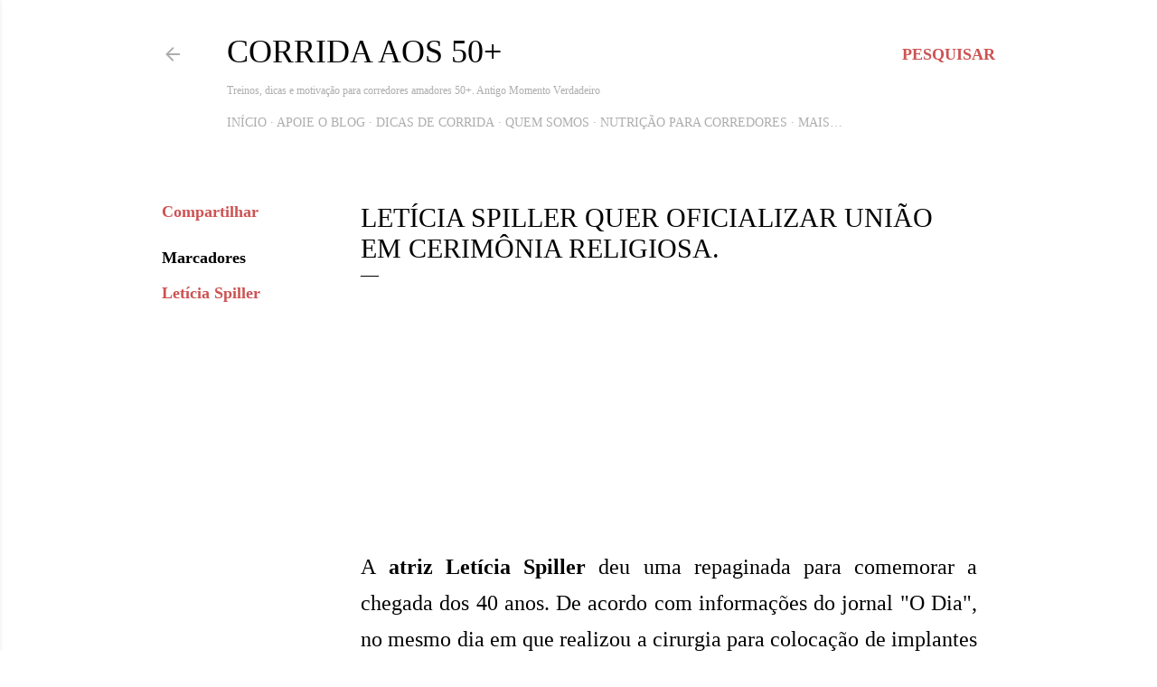

--- FILE ---
content_type: text/html; charset=utf-8
request_url: https://www.google.com/recaptcha/api2/aframe
body_size: 256
content:
<!DOCTYPE HTML><html><head><meta http-equiv="content-type" content="text/html; charset=UTF-8"></head><body><script nonce="cNqPeCMOMFlUevluSkHddw">/** Anti-fraud and anti-abuse applications only. See google.com/recaptcha */ try{var clients={'sodar':'https://pagead2.googlesyndication.com/pagead/sodar?'};window.addEventListener("message",function(a){try{if(a.source===window.parent){var b=JSON.parse(a.data);var c=clients[b['id']];if(c){var d=document.createElement('img');d.src=c+b['params']+'&rc='+(localStorage.getItem("rc::a")?sessionStorage.getItem("rc::b"):"");window.document.body.appendChild(d);sessionStorage.setItem("rc::e",parseInt(sessionStorage.getItem("rc::e")||0)+1);localStorage.setItem("rc::h",'1769089037677');}}}catch(b){}});window.parent.postMessage("_grecaptcha_ready", "*");}catch(b){}</script></body></html>